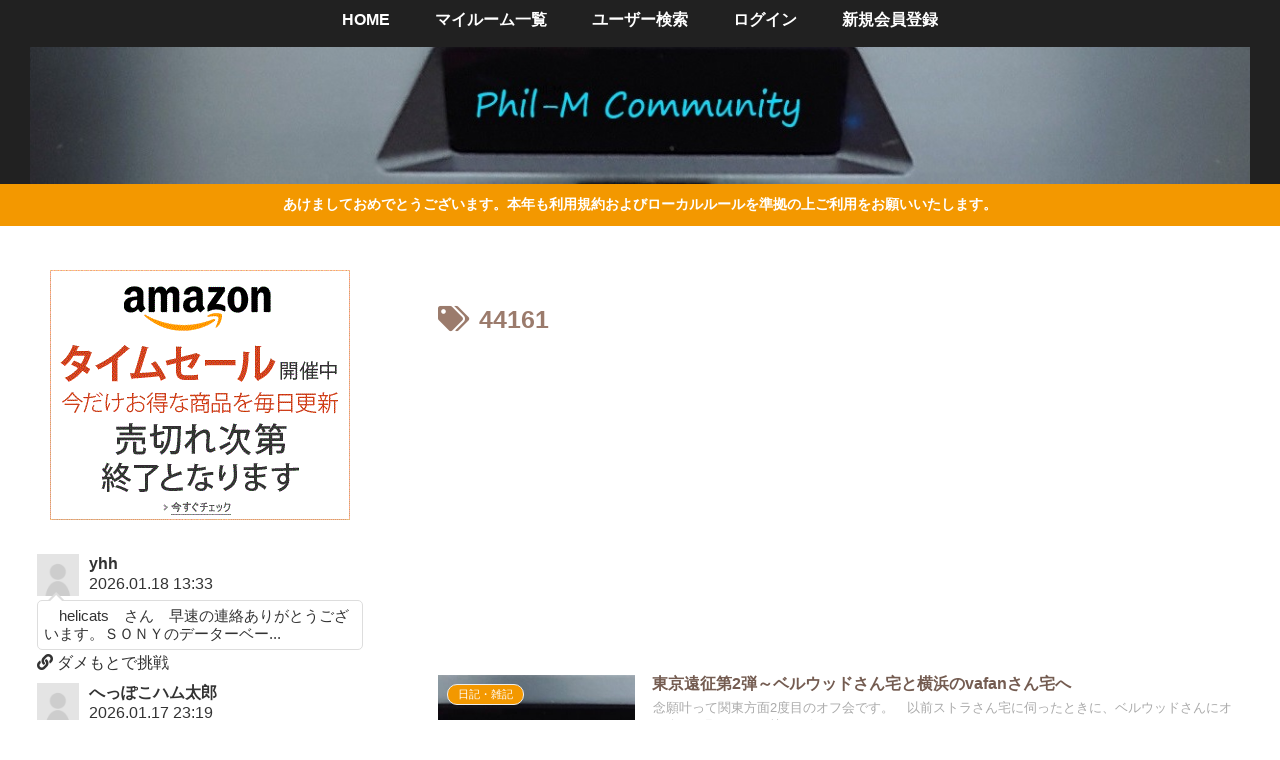

--- FILE ---
content_type: text/html; charset=utf-8
request_url: https://www.google.com/recaptcha/api2/aframe
body_size: 261
content:
<!DOCTYPE HTML><html><head><meta http-equiv="content-type" content="text/html; charset=UTF-8"></head><body><script nonce="JRdKHQdFQUkTDdaWBxcZxQ">/** Anti-fraud and anti-abuse applications only. See google.com/recaptcha */ try{var clients={'sodar':'https://pagead2.googlesyndication.com/pagead/sodar?'};window.addEventListener("message",function(a){try{if(a.source===window.parent){var b=JSON.parse(a.data);var c=clients[b['id']];if(c){var d=document.createElement('img');d.src=c+b['params']+'&rc='+(localStorage.getItem("rc::a")?sessionStorage.getItem("rc::b"):"");window.document.body.appendChild(d);sessionStorage.setItem("rc::e",parseInt(sessionStorage.getItem("rc::e")||0)+1);localStorage.setItem("rc::h",'1768719568348');}}}catch(b){}});window.parent.postMessage("_grecaptcha_ready", "*");}catch(b){}</script></body></html>

--- FILE ---
content_type: application/javascript; charset=utf-8
request_url: https://fundingchoicesmessages.google.com/f/AGSKWxWOaz5-XgRvGUxS6YQoMMtEM16AyhDxohOLbXc0vSs-AmCNc9memM0c95jzfeYdK45HcG_IJmJj4PP4ZFi9o0LKl9OuquplaJAWWYUYJNOm8eOg1PXzUJiHOhrb0rnazQI2aQyhXEtWicpx4AWGdyLOSnWOmlnRQpym1bZqSLDqcaArrHuDfAhWdqo=/_/sponsorads./exo120x60./ad-top./advert1-/adinit.
body_size: -1292
content:
window['cafe8cba-cb84-4f56-898a-5118f303f412'] = true;